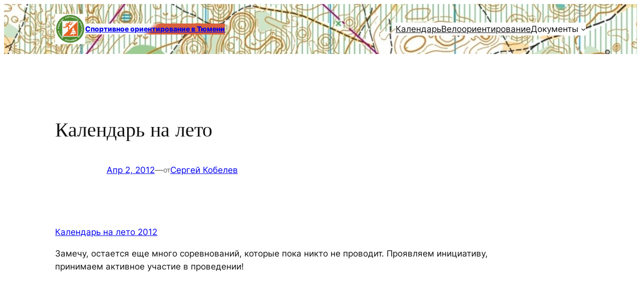

--- FILE ---
content_type: text/html; charset=utf-8
request_url: https://www.google.com/recaptcha/api2/anchor?ar=1&k=6Lf4HqMpAAAAALIEIj5AMpScsRJ4zc22tuZI2v4K&co=aHR0cHM6Ly93d3cub3JpZW50ZWVyLnJ1OjQ0Mw..&hl=en&v=PoyoqOPhxBO7pBk68S4YbpHZ&size=normal&anchor-ms=20000&execute-ms=30000&cb=fqijt7dqw7tj
body_size: 49359
content:
<!DOCTYPE HTML><html dir="ltr" lang="en"><head><meta http-equiv="Content-Type" content="text/html; charset=UTF-8">
<meta http-equiv="X-UA-Compatible" content="IE=edge">
<title>reCAPTCHA</title>
<style type="text/css">
/* cyrillic-ext */
@font-face {
  font-family: 'Roboto';
  font-style: normal;
  font-weight: 400;
  font-stretch: 100%;
  src: url(//fonts.gstatic.com/s/roboto/v48/KFO7CnqEu92Fr1ME7kSn66aGLdTylUAMa3GUBHMdazTgWw.woff2) format('woff2');
  unicode-range: U+0460-052F, U+1C80-1C8A, U+20B4, U+2DE0-2DFF, U+A640-A69F, U+FE2E-FE2F;
}
/* cyrillic */
@font-face {
  font-family: 'Roboto';
  font-style: normal;
  font-weight: 400;
  font-stretch: 100%;
  src: url(//fonts.gstatic.com/s/roboto/v48/KFO7CnqEu92Fr1ME7kSn66aGLdTylUAMa3iUBHMdazTgWw.woff2) format('woff2');
  unicode-range: U+0301, U+0400-045F, U+0490-0491, U+04B0-04B1, U+2116;
}
/* greek-ext */
@font-face {
  font-family: 'Roboto';
  font-style: normal;
  font-weight: 400;
  font-stretch: 100%;
  src: url(//fonts.gstatic.com/s/roboto/v48/KFO7CnqEu92Fr1ME7kSn66aGLdTylUAMa3CUBHMdazTgWw.woff2) format('woff2');
  unicode-range: U+1F00-1FFF;
}
/* greek */
@font-face {
  font-family: 'Roboto';
  font-style: normal;
  font-weight: 400;
  font-stretch: 100%;
  src: url(//fonts.gstatic.com/s/roboto/v48/KFO7CnqEu92Fr1ME7kSn66aGLdTylUAMa3-UBHMdazTgWw.woff2) format('woff2');
  unicode-range: U+0370-0377, U+037A-037F, U+0384-038A, U+038C, U+038E-03A1, U+03A3-03FF;
}
/* math */
@font-face {
  font-family: 'Roboto';
  font-style: normal;
  font-weight: 400;
  font-stretch: 100%;
  src: url(//fonts.gstatic.com/s/roboto/v48/KFO7CnqEu92Fr1ME7kSn66aGLdTylUAMawCUBHMdazTgWw.woff2) format('woff2');
  unicode-range: U+0302-0303, U+0305, U+0307-0308, U+0310, U+0312, U+0315, U+031A, U+0326-0327, U+032C, U+032F-0330, U+0332-0333, U+0338, U+033A, U+0346, U+034D, U+0391-03A1, U+03A3-03A9, U+03B1-03C9, U+03D1, U+03D5-03D6, U+03F0-03F1, U+03F4-03F5, U+2016-2017, U+2034-2038, U+203C, U+2040, U+2043, U+2047, U+2050, U+2057, U+205F, U+2070-2071, U+2074-208E, U+2090-209C, U+20D0-20DC, U+20E1, U+20E5-20EF, U+2100-2112, U+2114-2115, U+2117-2121, U+2123-214F, U+2190, U+2192, U+2194-21AE, U+21B0-21E5, U+21F1-21F2, U+21F4-2211, U+2213-2214, U+2216-22FF, U+2308-230B, U+2310, U+2319, U+231C-2321, U+2336-237A, U+237C, U+2395, U+239B-23B7, U+23D0, U+23DC-23E1, U+2474-2475, U+25AF, U+25B3, U+25B7, U+25BD, U+25C1, U+25CA, U+25CC, U+25FB, U+266D-266F, U+27C0-27FF, U+2900-2AFF, U+2B0E-2B11, U+2B30-2B4C, U+2BFE, U+3030, U+FF5B, U+FF5D, U+1D400-1D7FF, U+1EE00-1EEFF;
}
/* symbols */
@font-face {
  font-family: 'Roboto';
  font-style: normal;
  font-weight: 400;
  font-stretch: 100%;
  src: url(//fonts.gstatic.com/s/roboto/v48/KFO7CnqEu92Fr1ME7kSn66aGLdTylUAMaxKUBHMdazTgWw.woff2) format('woff2');
  unicode-range: U+0001-000C, U+000E-001F, U+007F-009F, U+20DD-20E0, U+20E2-20E4, U+2150-218F, U+2190, U+2192, U+2194-2199, U+21AF, U+21E6-21F0, U+21F3, U+2218-2219, U+2299, U+22C4-22C6, U+2300-243F, U+2440-244A, U+2460-24FF, U+25A0-27BF, U+2800-28FF, U+2921-2922, U+2981, U+29BF, U+29EB, U+2B00-2BFF, U+4DC0-4DFF, U+FFF9-FFFB, U+10140-1018E, U+10190-1019C, U+101A0, U+101D0-101FD, U+102E0-102FB, U+10E60-10E7E, U+1D2C0-1D2D3, U+1D2E0-1D37F, U+1F000-1F0FF, U+1F100-1F1AD, U+1F1E6-1F1FF, U+1F30D-1F30F, U+1F315, U+1F31C, U+1F31E, U+1F320-1F32C, U+1F336, U+1F378, U+1F37D, U+1F382, U+1F393-1F39F, U+1F3A7-1F3A8, U+1F3AC-1F3AF, U+1F3C2, U+1F3C4-1F3C6, U+1F3CA-1F3CE, U+1F3D4-1F3E0, U+1F3ED, U+1F3F1-1F3F3, U+1F3F5-1F3F7, U+1F408, U+1F415, U+1F41F, U+1F426, U+1F43F, U+1F441-1F442, U+1F444, U+1F446-1F449, U+1F44C-1F44E, U+1F453, U+1F46A, U+1F47D, U+1F4A3, U+1F4B0, U+1F4B3, U+1F4B9, U+1F4BB, U+1F4BF, U+1F4C8-1F4CB, U+1F4D6, U+1F4DA, U+1F4DF, U+1F4E3-1F4E6, U+1F4EA-1F4ED, U+1F4F7, U+1F4F9-1F4FB, U+1F4FD-1F4FE, U+1F503, U+1F507-1F50B, U+1F50D, U+1F512-1F513, U+1F53E-1F54A, U+1F54F-1F5FA, U+1F610, U+1F650-1F67F, U+1F687, U+1F68D, U+1F691, U+1F694, U+1F698, U+1F6AD, U+1F6B2, U+1F6B9-1F6BA, U+1F6BC, U+1F6C6-1F6CF, U+1F6D3-1F6D7, U+1F6E0-1F6EA, U+1F6F0-1F6F3, U+1F6F7-1F6FC, U+1F700-1F7FF, U+1F800-1F80B, U+1F810-1F847, U+1F850-1F859, U+1F860-1F887, U+1F890-1F8AD, U+1F8B0-1F8BB, U+1F8C0-1F8C1, U+1F900-1F90B, U+1F93B, U+1F946, U+1F984, U+1F996, U+1F9E9, U+1FA00-1FA6F, U+1FA70-1FA7C, U+1FA80-1FA89, U+1FA8F-1FAC6, U+1FACE-1FADC, U+1FADF-1FAE9, U+1FAF0-1FAF8, U+1FB00-1FBFF;
}
/* vietnamese */
@font-face {
  font-family: 'Roboto';
  font-style: normal;
  font-weight: 400;
  font-stretch: 100%;
  src: url(//fonts.gstatic.com/s/roboto/v48/KFO7CnqEu92Fr1ME7kSn66aGLdTylUAMa3OUBHMdazTgWw.woff2) format('woff2');
  unicode-range: U+0102-0103, U+0110-0111, U+0128-0129, U+0168-0169, U+01A0-01A1, U+01AF-01B0, U+0300-0301, U+0303-0304, U+0308-0309, U+0323, U+0329, U+1EA0-1EF9, U+20AB;
}
/* latin-ext */
@font-face {
  font-family: 'Roboto';
  font-style: normal;
  font-weight: 400;
  font-stretch: 100%;
  src: url(//fonts.gstatic.com/s/roboto/v48/KFO7CnqEu92Fr1ME7kSn66aGLdTylUAMa3KUBHMdazTgWw.woff2) format('woff2');
  unicode-range: U+0100-02BA, U+02BD-02C5, U+02C7-02CC, U+02CE-02D7, U+02DD-02FF, U+0304, U+0308, U+0329, U+1D00-1DBF, U+1E00-1E9F, U+1EF2-1EFF, U+2020, U+20A0-20AB, U+20AD-20C0, U+2113, U+2C60-2C7F, U+A720-A7FF;
}
/* latin */
@font-face {
  font-family: 'Roboto';
  font-style: normal;
  font-weight: 400;
  font-stretch: 100%;
  src: url(//fonts.gstatic.com/s/roboto/v48/KFO7CnqEu92Fr1ME7kSn66aGLdTylUAMa3yUBHMdazQ.woff2) format('woff2');
  unicode-range: U+0000-00FF, U+0131, U+0152-0153, U+02BB-02BC, U+02C6, U+02DA, U+02DC, U+0304, U+0308, U+0329, U+2000-206F, U+20AC, U+2122, U+2191, U+2193, U+2212, U+2215, U+FEFF, U+FFFD;
}
/* cyrillic-ext */
@font-face {
  font-family: 'Roboto';
  font-style: normal;
  font-weight: 500;
  font-stretch: 100%;
  src: url(//fonts.gstatic.com/s/roboto/v48/KFO7CnqEu92Fr1ME7kSn66aGLdTylUAMa3GUBHMdazTgWw.woff2) format('woff2');
  unicode-range: U+0460-052F, U+1C80-1C8A, U+20B4, U+2DE0-2DFF, U+A640-A69F, U+FE2E-FE2F;
}
/* cyrillic */
@font-face {
  font-family: 'Roboto';
  font-style: normal;
  font-weight: 500;
  font-stretch: 100%;
  src: url(//fonts.gstatic.com/s/roboto/v48/KFO7CnqEu92Fr1ME7kSn66aGLdTylUAMa3iUBHMdazTgWw.woff2) format('woff2');
  unicode-range: U+0301, U+0400-045F, U+0490-0491, U+04B0-04B1, U+2116;
}
/* greek-ext */
@font-face {
  font-family: 'Roboto';
  font-style: normal;
  font-weight: 500;
  font-stretch: 100%;
  src: url(//fonts.gstatic.com/s/roboto/v48/KFO7CnqEu92Fr1ME7kSn66aGLdTylUAMa3CUBHMdazTgWw.woff2) format('woff2');
  unicode-range: U+1F00-1FFF;
}
/* greek */
@font-face {
  font-family: 'Roboto';
  font-style: normal;
  font-weight: 500;
  font-stretch: 100%;
  src: url(//fonts.gstatic.com/s/roboto/v48/KFO7CnqEu92Fr1ME7kSn66aGLdTylUAMa3-UBHMdazTgWw.woff2) format('woff2');
  unicode-range: U+0370-0377, U+037A-037F, U+0384-038A, U+038C, U+038E-03A1, U+03A3-03FF;
}
/* math */
@font-face {
  font-family: 'Roboto';
  font-style: normal;
  font-weight: 500;
  font-stretch: 100%;
  src: url(//fonts.gstatic.com/s/roboto/v48/KFO7CnqEu92Fr1ME7kSn66aGLdTylUAMawCUBHMdazTgWw.woff2) format('woff2');
  unicode-range: U+0302-0303, U+0305, U+0307-0308, U+0310, U+0312, U+0315, U+031A, U+0326-0327, U+032C, U+032F-0330, U+0332-0333, U+0338, U+033A, U+0346, U+034D, U+0391-03A1, U+03A3-03A9, U+03B1-03C9, U+03D1, U+03D5-03D6, U+03F0-03F1, U+03F4-03F5, U+2016-2017, U+2034-2038, U+203C, U+2040, U+2043, U+2047, U+2050, U+2057, U+205F, U+2070-2071, U+2074-208E, U+2090-209C, U+20D0-20DC, U+20E1, U+20E5-20EF, U+2100-2112, U+2114-2115, U+2117-2121, U+2123-214F, U+2190, U+2192, U+2194-21AE, U+21B0-21E5, U+21F1-21F2, U+21F4-2211, U+2213-2214, U+2216-22FF, U+2308-230B, U+2310, U+2319, U+231C-2321, U+2336-237A, U+237C, U+2395, U+239B-23B7, U+23D0, U+23DC-23E1, U+2474-2475, U+25AF, U+25B3, U+25B7, U+25BD, U+25C1, U+25CA, U+25CC, U+25FB, U+266D-266F, U+27C0-27FF, U+2900-2AFF, U+2B0E-2B11, U+2B30-2B4C, U+2BFE, U+3030, U+FF5B, U+FF5D, U+1D400-1D7FF, U+1EE00-1EEFF;
}
/* symbols */
@font-face {
  font-family: 'Roboto';
  font-style: normal;
  font-weight: 500;
  font-stretch: 100%;
  src: url(//fonts.gstatic.com/s/roboto/v48/KFO7CnqEu92Fr1ME7kSn66aGLdTylUAMaxKUBHMdazTgWw.woff2) format('woff2');
  unicode-range: U+0001-000C, U+000E-001F, U+007F-009F, U+20DD-20E0, U+20E2-20E4, U+2150-218F, U+2190, U+2192, U+2194-2199, U+21AF, U+21E6-21F0, U+21F3, U+2218-2219, U+2299, U+22C4-22C6, U+2300-243F, U+2440-244A, U+2460-24FF, U+25A0-27BF, U+2800-28FF, U+2921-2922, U+2981, U+29BF, U+29EB, U+2B00-2BFF, U+4DC0-4DFF, U+FFF9-FFFB, U+10140-1018E, U+10190-1019C, U+101A0, U+101D0-101FD, U+102E0-102FB, U+10E60-10E7E, U+1D2C0-1D2D3, U+1D2E0-1D37F, U+1F000-1F0FF, U+1F100-1F1AD, U+1F1E6-1F1FF, U+1F30D-1F30F, U+1F315, U+1F31C, U+1F31E, U+1F320-1F32C, U+1F336, U+1F378, U+1F37D, U+1F382, U+1F393-1F39F, U+1F3A7-1F3A8, U+1F3AC-1F3AF, U+1F3C2, U+1F3C4-1F3C6, U+1F3CA-1F3CE, U+1F3D4-1F3E0, U+1F3ED, U+1F3F1-1F3F3, U+1F3F5-1F3F7, U+1F408, U+1F415, U+1F41F, U+1F426, U+1F43F, U+1F441-1F442, U+1F444, U+1F446-1F449, U+1F44C-1F44E, U+1F453, U+1F46A, U+1F47D, U+1F4A3, U+1F4B0, U+1F4B3, U+1F4B9, U+1F4BB, U+1F4BF, U+1F4C8-1F4CB, U+1F4D6, U+1F4DA, U+1F4DF, U+1F4E3-1F4E6, U+1F4EA-1F4ED, U+1F4F7, U+1F4F9-1F4FB, U+1F4FD-1F4FE, U+1F503, U+1F507-1F50B, U+1F50D, U+1F512-1F513, U+1F53E-1F54A, U+1F54F-1F5FA, U+1F610, U+1F650-1F67F, U+1F687, U+1F68D, U+1F691, U+1F694, U+1F698, U+1F6AD, U+1F6B2, U+1F6B9-1F6BA, U+1F6BC, U+1F6C6-1F6CF, U+1F6D3-1F6D7, U+1F6E0-1F6EA, U+1F6F0-1F6F3, U+1F6F7-1F6FC, U+1F700-1F7FF, U+1F800-1F80B, U+1F810-1F847, U+1F850-1F859, U+1F860-1F887, U+1F890-1F8AD, U+1F8B0-1F8BB, U+1F8C0-1F8C1, U+1F900-1F90B, U+1F93B, U+1F946, U+1F984, U+1F996, U+1F9E9, U+1FA00-1FA6F, U+1FA70-1FA7C, U+1FA80-1FA89, U+1FA8F-1FAC6, U+1FACE-1FADC, U+1FADF-1FAE9, U+1FAF0-1FAF8, U+1FB00-1FBFF;
}
/* vietnamese */
@font-face {
  font-family: 'Roboto';
  font-style: normal;
  font-weight: 500;
  font-stretch: 100%;
  src: url(//fonts.gstatic.com/s/roboto/v48/KFO7CnqEu92Fr1ME7kSn66aGLdTylUAMa3OUBHMdazTgWw.woff2) format('woff2');
  unicode-range: U+0102-0103, U+0110-0111, U+0128-0129, U+0168-0169, U+01A0-01A1, U+01AF-01B0, U+0300-0301, U+0303-0304, U+0308-0309, U+0323, U+0329, U+1EA0-1EF9, U+20AB;
}
/* latin-ext */
@font-face {
  font-family: 'Roboto';
  font-style: normal;
  font-weight: 500;
  font-stretch: 100%;
  src: url(//fonts.gstatic.com/s/roboto/v48/KFO7CnqEu92Fr1ME7kSn66aGLdTylUAMa3KUBHMdazTgWw.woff2) format('woff2');
  unicode-range: U+0100-02BA, U+02BD-02C5, U+02C7-02CC, U+02CE-02D7, U+02DD-02FF, U+0304, U+0308, U+0329, U+1D00-1DBF, U+1E00-1E9F, U+1EF2-1EFF, U+2020, U+20A0-20AB, U+20AD-20C0, U+2113, U+2C60-2C7F, U+A720-A7FF;
}
/* latin */
@font-face {
  font-family: 'Roboto';
  font-style: normal;
  font-weight: 500;
  font-stretch: 100%;
  src: url(//fonts.gstatic.com/s/roboto/v48/KFO7CnqEu92Fr1ME7kSn66aGLdTylUAMa3yUBHMdazQ.woff2) format('woff2');
  unicode-range: U+0000-00FF, U+0131, U+0152-0153, U+02BB-02BC, U+02C6, U+02DA, U+02DC, U+0304, U+0308, U+0329, U+2000-206F, U+20AC, U+2122, U+2191, U+2193, U+2212, U+2215, U+FEFF, U+FFFD;
}
/* cyrillic-ext */
@font-face {
  font-family: 'Roboto';
  font-style: normal;
  font-weight: 900;
  font-stretch: 100%;
  src: url(//fonts.gstatic.com/s/roboto/v48/KFO7CnqEu92Fr1ME7kSn66aGLdTylUAMa3GUBHMdazTgWw.woff2) format('woff2');
  unicode-range: U+0460-052F, U+1C80-1C8A, U+20B4, U+2DE0-2DFF, U+A640-A69F, U+FE2E-FE2F;
}
/* cyrillic */
@font-face {
  font-family: 'Roboto';
  font-style: normal;
  font-weight: 900;
  font-stretch: 100%;
  src: url(//fonts.gstatic.com/s/roboto/v48/KFO7CnqEu92Fr1ME7kSn66aGLdTylUAMa3iUBHMdazTgWw.woff2) format('woff2');
  unicode-range: U+0301, U+0400-045F, U+0490-0491, U+04B0-04B1, U+2116;
}
/* greek-ext */
@font-face {
  font-family: 'Roboto';
  font-style: normal;
  font-weight: 900;
  font-stretch: 100%;
  src: url(//fonts.gstatic.com/s/roboto/v48/KFO7CnqEu92Fr1ME7kSn66aGLdTylUAMa3CUBHMdazTgWw.woff2) format('woff2');
  unicode-range: U+1F00-1FFF;
}
/* greek */
@font-face {
  font-family: 'Roboto';
  font-style: normal;
  font-weight: 900;
  font-stretch: 100%;
  src: url(//fonts.gstatic.com/s/roboto/v48/KFO7CnqEu92Fr1ME7kSn66aGLdTylUAMa3-UBHMdazTgWw.woff2) format('woff2');
  unicode-range: U+0370-0377, U+037A-037F, U+0384-038A, U+038C, U+038E-03A1, U+03A3-03FF;
}
/* math */
@font-face {
  font-family: 'Roboto';
  font-style: normal;
  font-weight: 900;
  font-stretch: 100%;
  src: url(//fonts.gstatic.com/s/roboto/v48/KFO7CnqEu92Fr1ME7kSn66aGLdTylUAMawCUBHMdazTgWw.woff2) format('woff2');
  unicode-range: U+0302-0303, U+0305, U+0307-0308, U+0310, U+0312, U+0315, U+031A, U+0326-0327, U+032C, U+032F-0330, U+0332-0333, U+0338, U+033A, U+0346, U+034D, U+0391-03A1, U+03A3-03A9, U+03B1-03C9, U+03D1, U+03D5-03D6, U+03F0-03F1, U+03F4-03F5, U+2016-2017, U+2034-2038, U+203C, U+2040, U+2043, U+2047, U+2050, U+2057, U+205F, U+2070-2071, U+2074-208E, U+2090-209C, U+20D0-20DC, U+20E1, U+20E5-20EF, U+2100-2112, U+2114-2115, U+2117-2121, U+2123-214F, U+2190, U+2192, U+2194-21AE, U+21B0-21E5, U+21F1-21F2, U+21F4-2211, U+2213-2214, U+2216-22FF, U+2308-230B, U+2310, U+2319, U+231C-2321, U+2336-237A, U+237C, U+2395, U+239B-23B7, U+23D0, U+23DC-23E1, U+2474-2475, U+25AF, U+25B3, U+25B7, U+25BD, U+25C1, U+25CA, U+25CC, U+25FB, U+266D-266F, U+27C0-27FF, U+2900-2AFF, U+2B0E-2B11, U+2B30-2B4C, U+2BFE, U+3030, U+FF5B, U+FF5D, U+1D400-1D7FF, U+1EE00-1EEFF;
}
/* symbols */
@font-face {
  font-family: 'Roboto';
  font-style: normal;
  font-weight: 900;
  font-stretch: 100%;
  src: url(//fonts.gstatic.com/s/roboto/v48/KFO7CnqEu92Fr1ME7kSn66aGLdTylUAMaxKUBHMdazTgWw.woff2) format('woff2');
  unicode-range: U+0001-000C, U+000E-001F, U+007F-009F, U+20DD-20E0, U+20E2-20E4, U+2150-218F, U+2190, U+2192, U+2194-2199, U+21AF, U+21E6-21F0, U+21F3, U+2218-2219, U+2299, U+22C4-22C6, U+2300-243F, U+2440-244A, U+2460-24FF, U+25A0-27BF, U+2800-28FF, U+2921-2922, U+2981, U+29BF, U+29EB, U+2B00-2BFF, U+4DC0-4DFF, U+FFF9-FFFB, U+10140-1018E, U+10190-1019C, U+101A0, U+101D0-101FD, U+102E0-102FB, U+10E60-10E7E, U+1D2C0-1D2D3, U+1D2E0-1D37F, U+1F000-1F0FF, U+1F100-1F1AD, U+1F1E6-1F1FF, U+1F30D-1F30F, U+1F315, U+1F31C, U+1F31E, U+1F320-1F32C, U+1F336, U+1F378, U+1F37D, U+1F382, U+1F393-1F39F, U+1F3A7-1F3A8, U+1F3AC-1F3AF, U+1F3C2, U+1F3C4-1F3C6, U+1F3CA-1F3CE, U+1F3D4-1F3E0, U+1F3ED, U+1F3F1-1F3F3, U+1F3F5-1F3F7, U+1F408, U+1F415, U+1F41F, U+1F426, U+1F43F, U+1F441-1F442, U+1F444, U+1F446-1F449, U+1F44C-1F44E, U+1F453, U+1F46A, U+1F47D, U+1F4A3, U+1F4B0, U+1F4B3, U+1F4B9, U+1F4BB, U+1F4BF, U+1F4C8-1F4CB, U+1F4D6, U+1F4DA, U+1F4DF, U+1F4E3-1F4E6, U+1F4EA-1F4ED, U+1F4F7, U+1F4F9-1F4FB, U+1F4FD-1F4FE, U+1F503, U+1F507-1F50B, U+1F50D, U+1F512-1F513, U+1F53E-1F54A, U+1F54F-1F5FA, U+1F610, U+1F650-1F67F, U+1F687, U+1F68D, U+1F691, U+1F694, U+1F698, U+1F6AD, U+1F6B2, U+1F6B9-1F6BA, U+1F6BC, U+1F6C6-1F6CF, U+1F6D3-1F6D7, U+1F6E0-1F6EA, U+1F6F0-1F6F3, U+1F6F7-1F6FC, U+1F700-1F7FF, U+1F800-1F80B, U+1F810-1F847, U+1F850-1F859, U+1F860-1F887, U+1F890-1F8AD, U+1F8B0-1F8BB, U+1F8C0-1F8C1, U+1F900-1F90B, U+1F93B, U+1F946, U+1F984, U+1F996, U+1F9E9, U+1FA00-1FA6F, U+1FA70-1FA7C, U+1FA80-1FA89, U+1FA8F-1FAC6, U+1FACE-1FADC, U+1FADF-1FAE9, U+1FAF0-1FAF8, U+1FB00-1FBFF;
}
/* vietnamese */
@font-face {
  font-family: 'Roboto';
  font-style: normal;
  font-weight: 900;
  font-stretch: 100%;
  src: url(//fonts.gstatic.com/s/roboto/v48/KFO7CnqEu92Fr1ME7kSn66aGLdTylUAMa3OUBHMdazTgWw.woff2) format('woff2');
  unicode-range: U+0102-0103, U+0110-0111, U+0128-0129, U+0168-0169, U+01A0-01A1, U+01AF-01B0, U+0300-0301, U+0303-0304, U+0308-0309, U+0323, U+0329, U+1EA0-1EF9, U+20AB;
}
/* latin-ext */
@font-face {
  font-family: 'Roboto';
  font-style: normal;
  font-weight: 900;
  font-stretch: 100%;
  src: url(//fonts.gstatic.com/s/roboto/v48/KFO7CnqEu92Fr1ME7kSn66aGLdTylUAMa3KUBHMdazTgWw.woff2) format('woff2');
  unicode-range: U+0100-02BA, U+02BD-02C5, U+02C7-02CC, U+02CE-02D7, U+02DD-02FF, U+0304, U+0308, U+0329, U+1D00-1DBF, U+1E00-1E9F, U+1EF2-1EFF, U+2020, U+20A0-20AB, U+20AD-20C0, U+2113, U+2C60-2C7F, U+A720-A7FF;
}
/* latin */
@font-face {
  font-family: 'Roboto';
  font-style: normal;
  font-weight: 900;
  font-stretch: 100%;
  src: url(//fonts.gstatic.com/s/roboto/v48/KFO7CnqEu92Fr1ME7kSn66aGLdTylUAMa3yUBHMdazQ.woff2) format('woff2');
  unicode-range: U+0000-00FF, U+0131, U+0152-0153, U+02BB-02BC, U+02C6, U+02DA, U+02DC, U+0304, U+0308, U+0329, U+2000-206F, U+20AC, U+2122, U+2191, U+2193, U+2212, U+2215, U+FEFF, U+FFFD;
}

</style>
<link rel="stylesheet" type="text/css" href="https://www.gstatic.com/recaptcha/releases/PoyoqOPhxBO7pBk68S4YbpHZ/styles__ltr.css">
<script nonce="bqfk9_9hicH3FncOi6b8Qw" type="text/javascript">window['__recaptcha_api'] = 'https://www.google.com/recaptcha/api2/';</script>
<script type="text/javascript" src="https://www.gstatic.com/recaptcha/releases/PoyoqOPhxBO7pBk68S4YbpHZ/recaptcha__en.js" nonce="bqfk9_9hicH3FncOi6b8Qw">
      
    </script></head>
<body><div id="rc-anchor-alert" class="rc-anchor-alert"></div>
<input type="hidden" id="recaptcha-token" value="[base64]">
<script type="text/javascript" nonce="bqfk9_9hicH3FncOi6b8Qw">
      recaptcha.anchor.Main.init("[\x22ainput\x22,[\x22bgdata\x22,\x22\x22,\[base64]/[base64]/[base64]/bmV3IHJbeF0oY1swXSk6RT09Mj9uZXcgclt4XShjWzBdLGNbMV0pOkU9PTM/bmV3IHJbeF0oY1swXSxjWzFdLGNbMl0pOkU9PTQ/[base64]/[base64]/[base64]/[base64]/[base64]/[base64]/[base64]/[base64]\x22,\[base64]\\u003d\x22,\[base64]/DmsK/J0DCvX/Cm2J4D8O9YcOaBWxGCRbDm2U5w6c9worDp1YCwrULw4tqNTnDrsKhwr/Do8OQQ8OqAcOKfn/DhE7ClnLCmsKRJF3Ct8KGHw49woXCs1LChcK1wpPDvDLCkiwBwoZARMOgREkxwossIyrCp8Kbw79tw6khYiHDv2J4wpwRwpjDtGXDhsKCw4ZdJyTDtzbCrMKyEMKXw7Fcw7kVHMOHw6XCinDDnwLDocOddMOeRHnDsgcmKMOBJwAjw7zCqsOxXh/[base64]/wqXCqUMPw5dbwqBnLERGw6owFTrCnHzDlTxZwqlbw4HCjMK7dcK2HRoUwovCmcOUEw5QwrgCw4lOZzTDlMOLw4UaccOpwpnDgB1kKcOLwo/Du1VdwoR8FcOPbXXCknzClsOmw4ZTw4/ChsK6wqvChsKGbH7DrMKqwqgZDMO9w5PDl3QDwoMYFg48wpx8w43DnMO7UD8mw4ZWw6bDncKUK8KAw4xyw4UiHcKbwoMawoXDgiZ2OBZUwrcnw5fDiMK5wrPCvVV2wrV5w6TDjFXDrsO6wrYAQsOsAybChmcJbH/DnsO8PsKhw7FbQmbCuioKWMOPw4rCvMKLw4nCusKHwq3Cn8OjNhzCmsKdbcKywqXCiQZPKcOew5rCk8KpwrXCokvCssOBDCZ1ZsOYG8KDUD5iWsOyOg/Ct8K1EgQ9w48fckFSwp/CicO5w7rDssOMegtfwrI4wqYjw5TDpQB2wrUowoLCicOqbMKow5TCp3bCv8KhFDUwVsKxw4zCiV4QTzDDmmPDmA1gwpHDtsK7Yj7DkhYAPMKtwoLDomnDh8Okwrlowol+AlgENHh/w7rCuMOXwpRHNDvDijfDq8OEwrfDvCzDsMOZDQPDtsKdJ8Kde8KcworCnCDDr8K9w7rCtyvDq8O3wp/Ds8Oxw4xhw40sTMKqQgHCkMKYw4bCkGrCnMOqwqHDoxEqCMOXwqPDuCHCkVLCssKoJUPDrzDCgcOUGSzChFo/[base64]/w7bCtMOjXMKyw6/DvcOiE8OsXMOMw5klwpfDqBdzOWzDkSoDEzDDhcKcw4zCgcObwoLCh8KHwr3Cl2dWw4/ClMKiw5PDiBN1fMOwSD4UQxfDgS7DqGbCr8KsUMONZQBMDcOPw5hISMKNNMOgwq8QH8KlwqXDqsKiwr4vRnF8d3MiwrDDlw0eFsKFfFbDgsO7R1HDqyTCmsOuw6EYw7fDksOVwp0CbMOaw5EHwpDCm3/CqMOYwqoWZ8OHaxvDpMOIDikVwqFWR1TClcKew77DlsKPwq4kX8O7DSE4wro8wpJGwoXDl3JVaMOnw6/DhcO4wqLCucKVwo7CrysQwqDCq8Oxw7d+T8KZwpJ8w4vDimPDhMK3wrLCuiQpwrVPw7rCujDCs8O/wq4gacKhwrbDsMOuKBrDljscwpbDvk4AKMKEw41FG0PDscOCBT/CmsKlC8OIOcKVL8K0HynCksOtwoDDjMKyw7LClT1Yw59mw4ptwqkbU8KdwpgpPjrClcObZXvChRwhPgE/SBHDt8KGw5vDpcOMwrXCoHfDiBVtNAfCiH5XEMKWw4XCj8Oiwp7Do8KtXcOSQw7DvcKxw5YLw65EAMOYasKWEsO5wpNoKDdmU8Odc8OOwqPCsntoDVLDgMOvETZMdcKCUcOVKgl/BcKowo95w5JiEWLCo206wpTDtRhBVAhrw5HDksKdwpUCIkDDhMORwo0HfCB7w4csw6FfK8K1aQTCosO7wq7CvTwMJMOmwoYgwqM9dMK9MMO0woxKKHkhJMK0wrbCpgrCqSgBwqF/w7zCgMKsw5pOS23CvkNPw6Avwp/DiMKOeWg/wpfCmUUnKioiw6LDrcKgRMOdw47DjsOKwr3DncKywowVwrd/Mx9JQ8OYwrXDnyAXw7nDhsKgT8Kzw57DjcKmwpzDjMOdwpnDkcKHwo7Coy/DvlTCm8KcwqV5UsONwrQAGEPDuTUoAxXDl8OhXMK4W8Ohw4TDpQscZsKNJEDDh8KSd8OewpdFwqhQwpJjH8Kpwoh1d8OvbRliwptow5HDsRXDhEcdD3fCvXTDmQthw5AOwrnCg3A8w6PDpcKNwocbJXXDjFLCvMOAA3fDsMOxwoIuHcOrwrDDuxQWw5g5wr/ChsOrw5EHw4ZQAmrCmismw5J/wrXDtsKLCz7DmmEUZXfCpcOjw4Qkw5/CklvDqsOXw7/[base64]/CtFN1w53CvcORZBhJw7Ylw4DCrk4KaMOAfcO7ecKQVsOywpnDpXrCrcOLw5jDtQwdDMK6KMOdMG3DiCVweMOAEsKGw6bDllReBQrDgcKdwoHDv8KCwrgVDwjDjCfCu384Ygp9wr0LEMOrw7rCrMK/wqjCvMKRw5DCsMOgaMK1wrcUBMKbDi8dYVnCqcOsw4oCw55bw7IRXMKzwrzDlRwbwoV/ZSh1w7Juw6QTKsOZM8OLwpjCssOTw6pYw5vChsKtwp/DqsKEfy/Ds17DoAA8LRRkVFfCo8OQcMKBd8OeDcOhEsOOZsOoLcOOw5DDmgcwScKGZ3wHw6DCvCnCp8OfworClAHDixR2w4IewoDCmF0EwoLCnMKUwq7DsUPCg23DqxbCiUoWw5vDhVNVF8KgQD/DoMK7BsKZw5PCrWkQQ8K4ZWXCn2LClSkUw7dPw4nCqQPDuF7DrwrCkGlkTcOwC8KkIsOjUF3DgcOxwpVjw7PDu8OmwrvCscObwr7ChMK3wpbDvcO+w4YWdFtPS2/CisKeCX9Iw5pjw6sSwp/DggjDucO/f3vDsCPDnljCtkw6cXTDilFXMhpHw4cLw6JhTg/CsMK3w77DnsK4TU1+w6sBZ8KuwoVOwpJ8f8O9w73CjBdnw4hJw7XCoTNtw5xZwovDgwjDsH7CtsOTw4bCnsK4NsOoworDsnwiw6lkwoJnwrF0Z8OZwoZjBFY2KyjDiCPClcOGw7LCmD7DjMKLBAjCrcKiw7jCrsOrw5/DusK7wpAkwqo4wp1lQmNyw7E3wpQOwpnDpwXCsXwIAwVywpbDuBRxw47DgsOPw43DtyEbKsO9w6kQw7bDpsOeZMOYEibCkjzCnTXCuWIvw5Rhw6HDvGVwPMOwVcKZKcKCw4JWYUN4MBvCqsOCQGc2woDCn0DCoB7CkcOSYcOIw7wywpxEwoojwoPCvS3CnTd/ZBkBR3rCnDbDhx/[base64]/Ck3HCv8OGw6YTw7Rfw700PsKMwrk+w7kxw5/[base64]/DkcK/[base64]/[base64]/DssOtJsOjwqcRw4c1J8K8w4YkehV8YcK8BMK8w5XDhsOOBcOyREPDsnp8JzpIdGh0w7HCicOcDsKkF8Ofw7TDhWvCiF3CqiBcw7h2w7TDvzwLMzE/S8OmSEZCw67DkgDCgcKTw7x8wqvCqcKhw5zCg8Kqw718wpnChlAOw6/CosKnw6DCnsOzw6bDtxo/wq50w4bDqMOqwo3Ck2/CosOEw7lqPCY7OlbDpjVnIg/DqjvDpAsBV8KAwqvDoELCgkRIFMKZw5tBLMK8BgjCkMOUwqRuFcOGeRXCo8Kmw7rDssKWwrrDjArCpFZFUR8swqXDrMOsS8OMMEZHcMOvw6onwoHCuMO/wq7Du8KDwpTDiMKILmDCgVoywqREw5zDqsKJYQLCkSRCwqx3wp7Dr8OZw4jCqQEjwpXCqTA8wqxSJlrDqMKPw5jCjcOYICdOSFBhw7XCmcOqfAHDjRlQwrXDuH5Hw7LDksOjPRXCjD/[base64]/PyrDtMO+wrPDisO8wqZwZ8OOTsKVwr9GAQsxesKUwoMiw4MODGs+WzcXeMOaw7IZcxc6VGrCv8ODKMOiwoXDuGjDjMKQQDLDojjConIHSMOOw6AMwqjCl8KUwoUmw4JTwrcDLyJiNDoeb2TCqMK3NcOMBytlCcOUwpNiSsOZwpw/TMKgO38UwodkVsOiw43CucKsHjd+w4ltw7HCuUjCscKEwpo9NxDDqMOgw7TCtwc3B8OMw7DDgWjDjMKBw4p5wpBTIVDCqcK1w4rDpF/CmMKdXcOqEhEowpnCqTEsXyoHwotjw57CksKLwqLDrcOiwpPCsGrCmcO1w4UUw5s+w4JsGMKKw7DCol3CoCLCkR5FIsK8LcO1BXciwp4meMOZwqoYwplDKMKhw4IEwrt9VMO7w7lkAcOoTsORw6MQwqoHMMOYw4ZdYxZ2RUJSw64dfBrDuWxcw73Dkx/Dk8KaIj7Ck8KSwoLDvMOmwp0JwqJ2IDAaPih7A8Odw6U3Z0YPwp1UYsK0wpjCuMK2exXDrsKWw7V2NAHCskBtwqpmwpdqbsKcwpfDv2xJXMOhw5BuwrbDuQTDjMORH8KfQMKLA1TCoj/ChMObwq/[base64]/CmcOgB8KcRsKIPmMEw4rDqXMpdlVtwpjCl0/DrsK2w5/ChnvCgsOpDwDCjMKaIcKswqnCmXZteMKgLcOXQMKUPMOew5XCmXzCk8KIRFsAw6RtAsOrCn4aCMKZG8O5wq7DhcOhw4vCgsOMGMKDdT50w4rCosKLw75IworDnU/DkcOjwpfCpwrCnBDCsQ8aw6PClWNMw7XCl03Do1Btwo3DkEnDnsOFTm7Cg8O7wrBSdMKxZlk7AcOBw7Fgw5fDnMKWw4fCiU4sccO/worDmsKZwrlLwrEuVMKGXkvDomTDncKIwpbDm8Kfwoldw6bDjXDCoizCg8Kgw5hjW25AKnbCuGjCiC/ChMKLwqTDicOvLsOuM8OtwrovJ8KxwpNjw6l/wpxmwpo6PcObw6rDnTvClMKrREU4DcKTwqnDgA1Yw4B1U8KmQcOyRQ/DgnFyLxDCkThPwpUDIMKjUMKWw67Diy7Cg2PDkMO4ccKxwpHDpkTCoAnChnXCiwxJJcKaw7/[base64]/CqsOSwrlMw5HCosKVw7bDhMO9EArDhMKpEhbCuQ3CskjCicK6w4wvZ8OpRWVAdzRnORAKw5zCugw/w63DrmzDgcOXwqknw7nDqVs6IVrDhkIwLEjDmhwbw5AdLWjCpsOPwpvCjTNww4A8w7rCncKiwpnCtXXDt8Ouw7kywpbDvsK+bsKfOU4Gw5xhRsOhWcOKHTh+UsOnwpnCjS/CmXFEw75eHcKzw63DhcKAw5NDQ8K0w7rCjVrCslcaREkpw4pRN0jDscKNw75QMhhaXGYew5FgwqgZS8KIJD9Hwp4Ww7hgcSDDpcOZwrFzw4LChG9HRsODTSR5FMOIwojDiMOYD8KlMcOjecKow40FMEUNwpdxGDLCtjfClsOiw4JmwpxpwpUaLQ3CisKrS1Imwo/Dm8KYwqV2wpbDkMOQw7ZHb18bw5gawoPCqsK8bcOtwo5ybsK6w4lpO8KCw6tLMi/CsFrCpjzCssOOW8ORw5TDlTxcwo0Two4DwrMfwq5Jw549w6YswqLCow/DkQHCmRvDnWdYwoh5fsKwwp1PCTZeQA8Mw5RowpEewq/CsW9OdcKjfcK6R8ORw5TDmmJhOsOZwo3Cg8KWw6HCvcKIw5XDn19Qwo4+ElbDjcKbw7EaAMKwWEtOwqg9csOcwrrCoF49wo/Ci1zDmMOdw5cXJxbDmcKzwo00QivDusOJHsOGbMKzw59Ow4s3KkPDocOifcOlOMK2b0LDh2xrwoXCscO3TFvCq1jDkRp/wrHDh3IHHcK9JMOJwrrCuGAAwqvDiE3Dh27ChmPDl17DohPDu8KiwodXSsKWfGLDtTjCucK/BcOdT0/DhETCp2DDlC/CnMOqLCBrwpRcw7DDucK+w4/[base64]/CjcK7w5PDmcOwbDETe8OBwqXDpGTCmcKcYsKSwrDDi8Ofw4/CrBHDlsKkwodcEsOXGkcoM8O4MHnDkVEedcObM8Kpw7Q/YsKnwq3ChEQ2HlpYw44zwqHCjsORw5XCi8OlFyEXEcKsw5Qlw5zCqndiIcKYw4HCmMKgLxdKS8O5w7lBw57DjMKfHB3ChVrCm8OjwrNowqjCnMKeTsOJYhrDjsOJT1bCqcOUw6zCmcOWwrUZw6vCmMKlF8K1EcOYMmLDj8OvZcKRwpcSYzEew7/[base64]/wqjDvMOqw5dnIU7DqcKeCcOre8OOBWQJEDoMBcKcw7wBKSXCs8KCe8KBeMKawrDCqsOtwopCbMKZD8OBYFxueMO6fsOBNsO4wrVNH8OkwrHDt8O6elbDhFzDosK8F8KbwoIvw6bDvcOUw5/CicK5I1rDosOGI37DkcKow4LCgcKnQ3bCu8KvWsKLwo4HwqXCt8KFSSjChnp3Z8KawrPClgPCuHlCaHnDt8OJRXjCm2XCi8OrAhgRDn/DlSLCiMK2Uw7Dtm/[base64]/CjD/DmwPCmMKFPcOwwosTEUrCiMOcHMKtb8OMecO4VMKwO8Ogw7nDr3cqw5BPVFM6woJzwr0cOHkYAMOJB8Kxw4rCnsKQFVHCvzJIJTXDpRfCqlLCo8KFecKPSEfDmDBEbsKdwqfCmcKfw74TbVt4wp1GeD/Cn3dnwop7w48gwrXDrFrDhsOSwojDo13Doyt5wovDi8KjeMOgCkTDhsKFw6Rlw6nCp24vSMKOG8KAwpIcw7c+w6cxA8K1exsSwoXDicKnw7PDlG3DjcK/[base64]/CuzfDtcOOeQAewr0Xd34Fw7F0TMKpTcKfwqVGUcOKPArClV52GE7DiMOGLcK5SBA3Yx/DrcO3CV7ClVbCknrDqkQSwqfDhcOBcsO1w7bDvcK+w6nDgmQEw5fDswrDsjHCpy1Sw4E/w5zDm8OZwpXDk8OgYsKGw5TDnsOjwqDDg1BhdDnDqcKFRsOtwqd6dlpJw7NRK2HDpMOgw5zDgsOcEXTCujrDkEDDhMO7wrwoZCjDusOhwqhYw4HDr0whMsKFw40WMz/DtnkEwpfCnMOaf8KiF8Kew4o9E8Oxw5nDi8O+w75AQMK6w6LDvVtJbMKHwo7ClHPCvMKgT3lSX8O6LMKYw7soHcKVwqopXWYewqguwosHw4nCkhrDkMKALnsIwqQGw64vwoUZw4F5MsKobcKCEsOCwqgOw4U5wo/DlkpYwqlZw5zCmCDCsjgqcxlvwphvGsOXw6PCosOewpXCvcK8w6Nlw59qw4RewpIyw4TDkAfClMKEdsKYX1tZb8KWwrRpYcOmDAoFUsOuRFjCgBIEw7xJcMKAd3/Cvw7DscKiJcK+wrzDvSPDiXLDlVhHbMO5w4fCg1wFVV3ChMOzAMKlw6clwrZUw5fCp8KkAFEiC1xUOcK+WcOEP8OjR8OjcThhECZbwoYFY8KbYMKKdsOewr7DscORw5Vywo3ChRAZw6Y4w5zCt8KAfMK3SxwkwrjClkMbKmRqWyZkw6h7bMOXw6/DmATDpVDCpm8DMsKBA8Kuw6fDjsKZdhHDg8K6an7DpcOzA8ORAg5gP8OowqLDh8Kfwp/CrlHDn8OXK8KJw4TDrMKZe8KZEcKkw6oNTkscw53CgW7Cq8OeHhbDnVLDqzozw5jDrBJMIsKDw4zCo2HCgTVkw4ciwpzCiUzCog/[base64]/[base64]/TWLCpsO6w45+w7kGwo1awpvCsDo6bDFvJB9masO9P8OGesKAwr/CgsOUb8OEw5Yfwqk9wqxrBifCi08Wdz3DkwrCo8K8wqXCgE1IdMOBw4vCrcKBW8Orw6PChmVGw7rClksIw4NpJ8KRBULCj15JX8OhesKWAsKrw4I/[base64]/DgcKSTcOGw7Rbw7IxXCpgW8K3XMOqw47DssKAL8KpwqwawrLDmyPDv8OSw7TDgVozw5sCw7rDpsKUFHEBM8ObJsKGV8O5wpdyw6F1dCzDkmQIaMKHwrlrwpDDhSPCghzDlwfDocOOwpnCisKjQi8KLMOFw6LDksK0wozCpcOvc3vCkHLCgsOoRsKgwoJMwr/DhcKcwrN4w51NJSgIw6jDj8OJXcKVw6FWwonCin/CgTfDpcOgw5XDssKDXsKmwrppwoXCj8K6wqZWwrPDnnLDvDrDpEAsworCuTfClwJnC8KlXMOBwoNVw5fCgsKzRsKwDgJ1UsObw4zDjsONw6jCqsKRw6zCjcODEcKmcWLCq1LCkMKuwrnCl8OYw4rCkcK/DsO7w6MRaTp0M0fCtcOyL8O1wppKw5Q8wrnDtMK8w6Ezwp7Dp8KIC8OdwoVDwrE2OMO/U0PCtnDCn0xww6TCvcKbHSTChUgyPnXCgsK1b8ORw4hBw6PDvcOqKw5McsO5YRZ0WMOTCHTDpCYww6PClzcxwobCiD/DrCclwplcwq3CoMOjw5DCsVY/XcO2c8KtNT13VBfDujDCs8OwwqvCoQs2w6LDr8KZXsKjbMOmBsK4wpnCnj3DjcOMw7dHw7lFwq/DoQ3CjDUYFcOOw4nDosKAwq1MOcOhwpzCpsK3PBXDq0bDszrDjAw/ekzCmMOewo9Xfz3DkQwoPE5gwqVQw5nCkUZ7QcOrw4F6WsK+PBoQw7M/[base64]/wq3DlcO5JcKLw5vCmMK8w6Z9cS5FwqfClw/CpMKWwrPCoMK9MMOXwqvCrRRJw57CsCQVwrTCl3oDwoQvwrrCgVgYwrM7w4PCtcKHWWHDtmbCrRPCtx80w5nDl2/Dgl7Ds1vCm8Kww4XDsnoULMOdwpHDrlRAw7fCl0bCvwHCr8OrbMKZMSzChMORw5HCs1PDqRtwwpgcw6nCsMK+TMKjAcOMZcOSw6tVw7Uww54xwoIhwp/Cj2/DqMO6wrLDuMKSwofDhsOgwo0RIgXDiyQtw54YasOewro/CsOjcgx+woE5wqRCwqnDv3PDrBvDpG3Cp3ACdl1oNcKEICPClcOpw7leFMOxX8OVw7jCjnXDh8KGV8OpwoA2wpg5Qxo7w5VzwocYE8OOOcOPeEtdwoDDkMOKwqjCu8OIA8OcwqrDkcOobMKvAVHDmATDuQvCgXfDvsO/wojDkcOMw5fCvwlsBH8AUMK8w4DCqioQwqFdfgXDlGTDu8Owwo/CgRzDmXjCs8KKw5nDvsK/w4vCmjUnDMK6VMOoQC7CkiLDskDDj8OGQwfCqAFLw75Vw7XCisKKJ2V1wp84wq/CuGPDl1vDozLDvcOkW1/[base64]/GgHDgEzDtU18w7XCnDctHiA0w7xCw77Di8OIE8KQw6vCi8K9JcOrF8Olw4wJw47CvhBCwohnwqU0C8OLw4nCu8O6YFrCqMOvwqpHIMOTwqPCkMOOL8OFw7dVMArCkGV9wovDkiHDlcOwZcKZMwRRw5nCqBs+woVBQMKOGm3DpcO6w6UJwrvDsMKSesKtwqw/PMKaesO3w7Ezwp1+w6vCvsK8wqwpwrPDtMOaw7DDk8OdRsONw7FQEg5NFcKXVD3CiFrClQrDisKgW1gAwqVdw4lQwq7DkAYcw7LCtsO3wrc7RsOgwrHDjxMqwp9dFkPCkzpbw5JXDxN/cRDDixBoOFxAw6FZw4l5w5fDicOfw47DvnvCmxQuw5/Ds2VJZgfCl8OQKQMbw7ByZwzCoMO/wqnDr3jCksKuwqtlwr7DiMK/DcKFw40cw5HCs8OkRMKsA8Krw5/CqxHCqMOnZMK1w7B/[base64]/[base64]/CpG7CvCfCkx7DtsOQw4zDnMOEfMOzVsOUw4JXw45FTHcUVcOuAcKEwp4fSg17FgwJXMKHDXBSVQTDtMK3wqMFw41ZEzPCucOkS8OaCMKEw7vDpcKXNxpDw4LCjiNcwrtAC8K3cMKvwrDCp3jCgcOVdsKiwqQeTg/[base64]/DqDQENnjCjmbCjMKdworCtsKmw4dAAnDDv8K2w6nDs1cBwo04LMKgwqTDnkbCpnhIZ8Ofw7gEOnECPMOcLcKxATbDmy3ChDk6w5zCoVt/[base64]/DgHxxacKzY8OETlB0VcOkwqAKwp0RVUHDv8OFFCNVN8KbwojCnB14w45oBCMNbWbCiUjClMKPw4nDr8OvPgnDtcKpw4/CmMKZMStfNEnCrsO7ZFrCr1sSwrdGwrFiFnfCpcOTw45PEUhnAcKCw4FrFsKWw6pQN3RVBS3DvXNwWsOlwodKwqDChFHChMOzwp5PTMKLfEJEcHIywoDCv8OZWMKvwpLDmWZsFl3CmXYowqlCw4nCkW9gWDttwqHCjngFeXtmB8ObWcKkw4w/w6HChTbCuldjw4nDqw0zw5XCpgk1M8O3woMFw5fDpsONw4PDssK6NMOywpXDvHgcw7xgw5BmIsKGNcKdwq4kT8OQw5gFwr83fcOmwo8MGDfCgsOwwpI/w5w/SsK3IMOYwq3CpcOZRBhycyHCklzCpCjDicK+W8OhwovCnMOfGQcSHhPClxsJEyBIPMKGw7YLwrQmUnYfJcOvwrc2RcOYwqh2WMK4w7smw7DCiybCsBlbGsKiwoLCu8KPw7/DvMKyw5rDlsOHw5XChcKYw6Bww6RVE8OQasKcw6NHw4LCll4KB29KLcOQFmFUY8K7bjnCtCRLbnkUwp/Ct8Omw7bCksKPSMOsYsKZXn5Mw7h7wrHCmA4/YMKBDQHDh2nCisOyCHXDocKsDMONWisWMsOjAcOoJGLDgDI4wqoswoI7ZsOfw4rCnMKtw5zCp8ONw5oFwp5Mw6LCqTzCu8OEwp7CsT3Cv8ONwpYXc8OxFyjClsO8LMKzKcKowovCuxbChMKPbMKyK38uw7DDm8Kzw7w5AsK+w7fCujjDlsKlIcKlw4dpw7nCpsOxw7/[base64]/DucK4VsKowobCmC3Cp8O3XcKWSTnDuSXDh8OqNg/CnyvCucKxbcK2bXcSZhxnBnHDisKnw5sowrdeGRBDw5/Cp8KSw4TDg8KQw4XCkA1+JMODHR3DhBRpw4bCg8O5YMOowpXDgzbDocKhwqt+H8KVwo/DhcOjYgA4dsKMw6zCnkNfZRxkw43DisKpw44TICDCkMK/wqPDiMKRwqnCohtcw7New5zDtj7DlsOaRF9KAG83w6lmQcKqw7F4Uy/CsMONwpfCjUh+RsOxP8KNwqp5w61pA8K5L2zDvj8pT8OGw7FkwrMGH3Z2wqZPXAjChG/DgsK2w74QGsO4RBrCuMKzw7bDpg7CmsO+w4PDusO8ZMKiKEHCp8O8w6DDmUNab2nDuDPDtjXDtcOlVHEsAsKREsOna3sIAQACw5huSyvCtUxfB11DAcO2czXCjMKEwr3DkDddIMObSWDCgRfDh8K9AXNRwoJNEn/Ck1gxw6zDnjjDncKOfQPCisObw4geAMO3H8OaekTCthE2wpXDmh/Cq8KVw7PDrsKGZ2VpwqUOw6lqN8OEBsO+wqDCil5uw53DgzBNw6DDuUXCm1clw40YZMOJa8K/wq85IjHDtiwFDMKbA0zCrMKfw5Blwr5qw7cIwqjDp8K7w6nCkXHDtX8cAsOzalZkawjDn05WwqzCpyDCrcKKPSg4w7sTDm16w5nCosOGJVDCk3UjdcK1KMOdLsKrcMK4wr9Gwr3Cog0CP0TDgXrDtXHChWVOcsKlw5RcS8OzM1xOwr/DncKhNXUbc8KdBMKTwpHDrA/CtgEJGkVnwrrCpWXCpmrCh24qJxNywrbCnk/Dj8KHw7Ijwo4gRl93wq00NVovOMOlw4Jkw4MHw5MGwqHCvcKTwovDoSbDon7Dj8KENxxUH3rDhcO3wrnCrBPDtil+JzPDmcOpGsOBw44maMK4w5nDlsKqMMKVdsO3wooIw7Mfw7F8w7PDomnCqklJVcKpw5Jrw5cUK01ewq8swq3DgcKzw6PDgBxvYsKDw6fCi0Rlwq/DkMOTfcOQV3jCjxXDtyvCgMKHelDDtMO+WMOOw59jcRYodi3DgcOYSW/Dvxg+CBkDFkLCvDLDpMKRH8KgA8KJaWnDjA/CjiPDtXhBwqUPccOJXcKLwr3CkUdJE3fCpsKMBytdw7NrwqQ/w5YtQTMlw6wpKFPChSrCrWYPwqjCpcKpwrJCw7zDisOUZ3ISf8OAbsK6wo9iScKmw7gcCDsQw7TCngoYQ8OBfcKTJcOOwp0uY8K1w7fChQNUOBoOWcOeI8KUw7sXPEjDt2I7BsOiwrHDol3DjjZZwqPDkwrCvMK/[base64]/DikzClTTDmMKQwpnCs8OFIsOse8K/K23DolnCk8OYw4PDqcKROAHCmsOSQMOhwojDqA/[base64]/Cn8KgL8ORw67DoCFAw5HDvmsNwpLCugvDqA84B8K8wroDw69kwoPCusOww7fCinN/XxHDrMO6VH5CZsK1w4Q7CzPCosOAwqPCpDpKw7RuYEcHwoUkw5fCj8K1wpwIwqLCgMOvwpBPwoA/w6xbDV7DpxRvFEVFw7QNcV1XGMKfwpfDuAh3UFIfwovCm8KHByxxQnpYw6nDl8Klw6bDtMOcwrYbwqHDqsOpwr4LSMOZw7rCucKTwqTChQ0gwpnDgsOdTcK6E8OHw7/[base64]/CgFIULy4DK0HCm8OHe8OkTMOuwp7CqjbDv8OEGMO6w4IWSMOFbAzCtMKgJDhRaMOhUXnDgMOfdQTCpcKDwq7Ds8ONCcKuCMKmJAJgXgzCisKbYznDncKUw4/[base64]/DiiDDjUHDhsOfwofCicOhNcKDw7UPDcO/JMKcMsOmOcK+w7YSwqA9w4fDjcKSwrR8E8Kiw4TDhDlkfcKBwqR8wpkYw7Vdw55WEcKDKMO9KsOjDzV5YwMtJTnDlgfCgMKBLsO5wr1Kdg08CcO1wp/DkhLDn3ZhBMKGw7PCvcO7w7rDm8KHNsOMw73DqTvCkMO/wq3Duk43OsKbwowyw4VgwqMQw6Yjw7Byw556O0c+OMORaMOBw7YTeMO6wr7DkMOAw4PDgsKVJcOvOirDr8K4TQlPcsOwbCfCsMK+XMOdQzchVcOYAV4KwqfDlgQnT8O/w4csw6DDgsKIwqjCt8Ouw57CrgbCnkTCl8KwPXYYXCU9wpHCjGvDsEDCryvCpcKfw5sGwqY4w4tKZjBALg3ClF8lwoEnw6p0w4fDsQXDk3PDs8KfNHNvw6XDpsOow5/[base64]/CtMOoLXvDoinDo3olw5fDmxo/wodww4LCnlkuwpsgcMKtOcKNwpzDiRoDw6fCicO9VcOQwqRewqcQwoDCvXwtOnbCnG3DtMKLw4bCkFDDgC0zLSwmEMKKwoFcwobCtcOsw6/ColzCqS9Xwo4ndsOhwqLDkcKUwp3CtTFvw4FSO8OLw7TDhcOdSSMdw4Vwd8OqZMK9wq8EZQLChUtMw6vDisKedStSVUnCn8ONAMOvwo/CiMOkOcOAwposPcOxJxTDk3/Cr8KwXsOlwoTCicKnwpFmHSwMw6ZITjDDi8Kow6RlIzHDhxnCqcKBwrBlW2sew4bCoDE/woA5ISjDgsOKw4PDhG1Twrxswp7CpGjDngN6w7rDlj/DgcK4w6MbUsKTwoLDhXzDkDjDosKIwoUHCG4cw5UzwokSfsOlG8KIwofCqgXClGLCn8KFUjtic8K1wrLCmsKlwo3Dg8KceSkafV3DkDnDjMKVe101LcKhf8O1w7/DvsOwM8ODw6AvPcOPwoFdPsKUw4rDqxYlw6LCr8K/[base64]/Ag7Ds8OxFWnDo8OxwovCnMOLDGk1DcKfw7UCwpXCmmYGOCl0w6cvwokgengWVcOVw4FHZjrCknbCuQgbwq3DqsKpw4M1w6vDlFBbw4XCusKBUsOxEWcoUksyw4TDlxbDtFtMfzDDlcOEZ8KRw5Asw6xFG8KbwqHDjSLDlB9iw4INL8ODQMKIwp/Cv0p/wo9DVTLDkcKWw67Dk2/DoMOJwp0Kw6YsEgzCglcXLm3DjyzDp8KYI8OfcMK/wrrCgsOswpxoGcOqwqd4SmfDt8KiBi3CowJANh/[base64]/Dqh92dggJdcKewqoGwqzDrsK9dcOLwpnCocK8wpnCpcOLLno+FcK6M8KWSi4VDF/CjC0IwpwPCmnDnMK6HMOheMKBwqUowq7CvSJxwoXClMKyRMOgMybDlMO/wrgoYzfDj8K1f3Akw7cucsKcw4p5w6jDmAHCjSnDmUTDgMK3YcKIwqvDr3vDlsKfwpnClE13ZsKwHsKPw7/DnWPDk8KtR8Khw7vCgcOmO0cPw4/[base64]/CicOuwqZQDXfDqngfO0ocIMKjKjBrf0LDscOaaj4rPXRxw7PCm8Odwr/Cv8OrXnUJCMKiwpI4wqA6w4bDk8KqKiXDvDlWDMObUhzCh8KePDrDkcOXB8Krw44Pw4HDsjfCgVnCgVjDkWbDmVbCocKXDkEdw65rw4ACAMK2ZcKUJQEKPgPCvD7DkjfDs1rDoGTDpsOxwod3wp/CjsKzVnDCtizDkcK0PDDCs2rDisKrwqYnLcOCGFM/woDCrGPDtE/[base64]/Tw94wqRfZmhraMOow7DDm8KSw5Fow51yTT7CvnpRBMKuw4Z2R8Kiw4Mwwq5/[base64]/F0MYw6xbwrbDvcKGw4VXCjUFamoGwpLCnmXClGZpLcKZNnfDt8OJchTCuwLDr8KFSjtZeMKIw7LDqWgTw6zCucO9csOUw7nCvcO+w5dVw6PDosKSTm/[base64]/[base64]/w5FIw7fChjLChhMSwpTCuFdCw7LClwfDmcOkHcOxf2oqHMK5OmYZw5zDoMOYw48HGMKjW27DjTLDnijDgsKoFQgMYMOXw5TCqiXCkcOlwqPDs2FWXE/CpMO3w6HCu8KpwoLCgDNmwonDi8OTw7NJwr8Lw4cUF3Mgw5zDqMKsVwTDv8Oeey7CiWbDgsOxNWxrwoMZwqpawpRGw5nDn1gBw7JUdMOTw7U1wqHDnBx+XMKJw6bDpMOlF8K1TxNoW3IcNQTCi8O7BMOVMcOwwrkJVcOpG8OXYMKZH8Krwq/CuCvDozVvSiDCmMKDdnTDg8K2w5LCisOYASLDgMO9LwxYewzDhWp4w7XCqMKMaMKHasOmw7zCtF3Dn14Gw7/CuMKcf2jDjGB5Bz7CpRkvCi1heVrCoXJMwpQYwqYHVQEDwrZoF8OvXMKoacOEwpPCrMKuwqPChlHClCl0w4RSw7w+cBjCgxbCi3MvDMOCw5kzRF/CvcOUecKeA8KjZsKIO8OXw5jDvUXCj0zDnEQxAsKMacKaPMOEw4opPRErwqlXQXgWWcOaZD42A8KJYmNZw7HCnkw1Og58HcO8wp1AdX/[base64]/[base64]/[base64]/[base64]/[base64]/[base64]/CpyXDlMOWwrfDrMOywp5zwoh9a8K4wpDDjMKwOsOvMMOWwpDCvMO8ZVDCpjXDrhnCvsOFw4dyBUAfX8OawrgTAMKXwrzCnMOoXDLDnMOdW8KSwqzDrcK5EcKCOxFfbnfCqsK0ZMK1Rh9Mw5/CpHo7FMO1S1ZiwpvCn8OaFXzCg8Kow49qIsKIf8OpwpIRw4Zvf8Ogw7g8bxloahIvV17Ci8KdKcKDLgDDjcKtLsKaZ38DwprCkMOjXsOAVDLDtMOlw7wNEMKew5Ygw7tnfwR1ccOGL0TCmy7Ck8O3JMOrCQfCvsOwwqxMw4QdwrbDscKEwp/DjXZAw6sHwrNycsO0W8OdXzZXLsKMw6DDnj1LLyHDocKxbR5FCsKiDyctwr15bXrDlsOUHMK/YnrCvnrCqQ0bGcOsw4AOVxRUI37DmcK6QH3CjcKLwpoEJsO8wqnDn8OAEMO6ZcKuwqLCgsK3wqjCnS5mw7PCpcKhZ8K1BMKgO8KFf0PCvUvCscKRMcOxDRoMwo58w6/CqknDpzBLBcK0HnvCglwKwp0yFhnDuCfCsWbCkG/Dq8OZw7/DtMOzw4rCihrDjm/DrMO0wrV8FsOvw4URw4vCrkNXwqx6ASvDrljCm8KRwpkDUTvCoh3ChsKqU27Co11aAAc6wrgHCcKow6zCo8Ore8KhHj9/PwcxwoFdw7nCuMOuK1c3VsKyw5pOwrIBETYTXlnDmcKrZjVLeiLDiMOGw6jDuW/Du8OMJQMYWhPDk8KmGADCtcKrw5XDqF/[base64]/wqF+J8O2d8Ogw5jCjw3DmTRkwqfDscOMVcOtw7bDlcOzw5xAI8Odw5TDmsOMCcKkwr5yacKoXgDDksKow6PChyY6w5HDtMKUamPDgGDDm8K/w71pw4gIFcKSwpRaZMOoPTfCm8K6Fj/CoHDDoylWb8OsRGLDoXTClQzCpXzCtXjCoCAnTsKNHMKkwoTCncKOwozDghjDj1TCo0DCnsKaw40aGj/DgBDCpB/[base64]/CqcODGiA/AcO6MsKRPVMZw715wpRhw5MSwr5+wprCk3fDo8KOJ8ONw7J6w7XDpsKWYMKPw67Di1R/SFLDojDCnMK6WcKuF8OBHTRKw5U6w5bDiwE7wq/Doj5URsOmdVnCusOuJcO+QWVsMMOmw4Acw5kbw6XDvBjDgV46w7AEP0PChMOTwovDtMKSwotocXs7w7kxwonDpsOfw5d/wq0gwqzCp0YkwrJzw5Jew48hw49fw4fCo8K+HmDCsH5wwpJdXCoGwqjCm8OnFcKwEkPDt8K2ecKaw6HDt8OqMsK8w6jCksKzw6pcw5JIN8KOw4Nwwqg7QRZDMmxYPcK/WhzDgsOuf8OaacK9w4dUw4t5TRIiRcOQwozCiSoEPcOZw57CrcOMwoDDvS80wq7CoEhKwpMzw51Bw63DlsO0wrQmScKwMw02VRnCqRhlw5dSIWN1w47CvMKww5HDrSYYwo/DkcOoNzbCk8Ozw7rDv8K4wqLCtnfDnMONVMO0FcKKwqrCssKyw4jCn8Kuw4vCrMKUwoJtTCQwwqnDkH/[base64]/[base64]/DtcKNwrLCkFpoCMORKcOcwoLDgG/CpgjDhm7CniTCii54UsKoMkdzCSMYwq9vZcO/[base64]/CtsO5w73CtmXCpilfeBowKMKyJMKkCsODIcOvwr8xwonDjMOoNMKTahrDvjQDw60pecKcwrnDkcOKwqU/woZiNUrCklrCqSjDjVPCnR1lw5oIHxMzNF1Iw7MPHMKiwrXDtwfCk8KtF0LDqATCqSvCu2pWSmsgWDsBwrJhEcKYVsOrw6Z5SWzDqcO9wqXDiF/ClMOjQSNhCjHDh8K7w4AWwr4awonDqDZVV8O5McKiTSrCq1Jpw5XDm8OSwrM4wqJDesOIw5Zcw4U5wq8cTsKww7fDl8KnHsO/DGbCii8+wrTCgAbDsMKSw6sfP8KBw6TCrwQdBXzDgRJ5V2TDn2VPw7/[base64]/[base64]/KHvDj0vDjsKZczNkwrYlHRYhSsK2BsOHPHjDpGbCjMKvw7J+wp17chpaw4Mnw67CmlrCsSU6O8OMK1Evwp9qRsKfbcO+w4PCvGgRwqtrwprCjhPCqzHDo8OAFwDDtTjCoWxtw7spXzTDg8KQwoxyEcOLw7rDnEfCtlLDnSZ/W8OyecOjdsKXFiEuHGROwqUiwpXDqxYmFMOSwrHDtsO+wrtNccOGbMOUw4waw6dhUsKtwqnCnlXDgTfDtsO/TBTCpMOPKsK8wrbCi2MZG2LDsw/CssKcw6k4ZcOeN8Ovw6xNw6wINl/CpcOBYsKKAlgFw7zDrE0Zw5hQUjvCm0lUwrllwqVDwoQNRCHDnxjCicOewqXCscO5w4XDs07Cu8K1w49aw4ljwpQjXcKydMOITsKUdH3DlMOPw5PCkTfCtsKnw5sXw4/CtVDDmsKvwqXDr8O8wozCg8O4fsOUMsO4aUZ3wr42w6QuVmjCi0jCnkzCrsOkw5AiQcKtTmxFwpxFOMOJHBYpw6DCmsKMw43DhcKKw5EvZsO/[base64]/SiXDsxMswpHCgTF1dsK6w7jChcOrw6xGw4ZSeMKeLlPCkzLDk2sbI8KEw6klw6nDgSREw4tpCcKJw7jCosKoJgjDu3p6wo7DqRo1wpc0YknDvXvChMKIw6jDhEPCoTHDihRhdcKmwqTCosKTw6/CpRcmw7jCp8OrfD/CtsO7w6nCtMO/bxcFw5HCpTwIGXVQw4PChcO+wqPCq0xqH3PCjzHDmsKGRcKtInk7w4/DhsK/LsKywqliwrBNw4zCi0DCnlcBMy7DlsKCZ8KYw5A2w4/CtCbCgEAxwpXDv03CvsOeewEgGx9hZ0bDilpdwrPDjEjDi8K+wqnDjznDhcOQXMKkwrjDl8OzMMOeDhfDlTJxXsOrZR/DmsOOfsOfM8Kmw4TDn8KMw403w4fCqVfCiW9EUXAZUV/Dj17DpcOxVsONw63CqsOnwrnDjsO4wpF3S3ZJMkoBTSQhScKBw5LCjC3Dr30GwpVdw77Dh8K7w7Yyw73CkcKvKlNAw7lSdMKhVXrDoMK8Ug\\u003d\\u003d\x22],null,[\x22conf\x22,null,\x226Lf4HqMpAAAAALIEIj5AMpScsRJ4zc22tuZI2v4K\x22,0,null,null,null,1,[21,125,63,73,95,87,41,43,42,83,102,105,109,121],[1017145,739],0,null,null,null,null,0,null,0,1,700,1,null,0,\[base64]/76lBhnEnQkZnOKMAhmv8xEZ\x22,0,1,null,null,1,null,0,0,null,null,null,0],\x22https://www.orienteer.ru:443\x22,null,[1,1,1],null,null,null,0,3600,[\x22https://www.google.com/intl/en/policies/privacy/\x22,\x22https://www.google.com/intl/en/policies/terms/\x22],\x22KpM4kYD1CN374o8qNqu2UNCxVj/NMe10OS7bWDoMicY\\u003d\x22,0,0,null,1,1769025989046,0,0,[56],null,[112,49,43,128,61],\x22RC-7LtYPz9e_OGklw\x22,null,null,null,null,null,\x220dAFcWeA7DwhM9_PDXjKdftMyswOsCYbyGdtbqgKkm2D73ByPBIgdZSLO8VgrC1oiCdrPh6bsJ0buSUDmtIiv4VLkzmUmNTXc5QQ\x22,1769108788932]");
    </script></body></html>